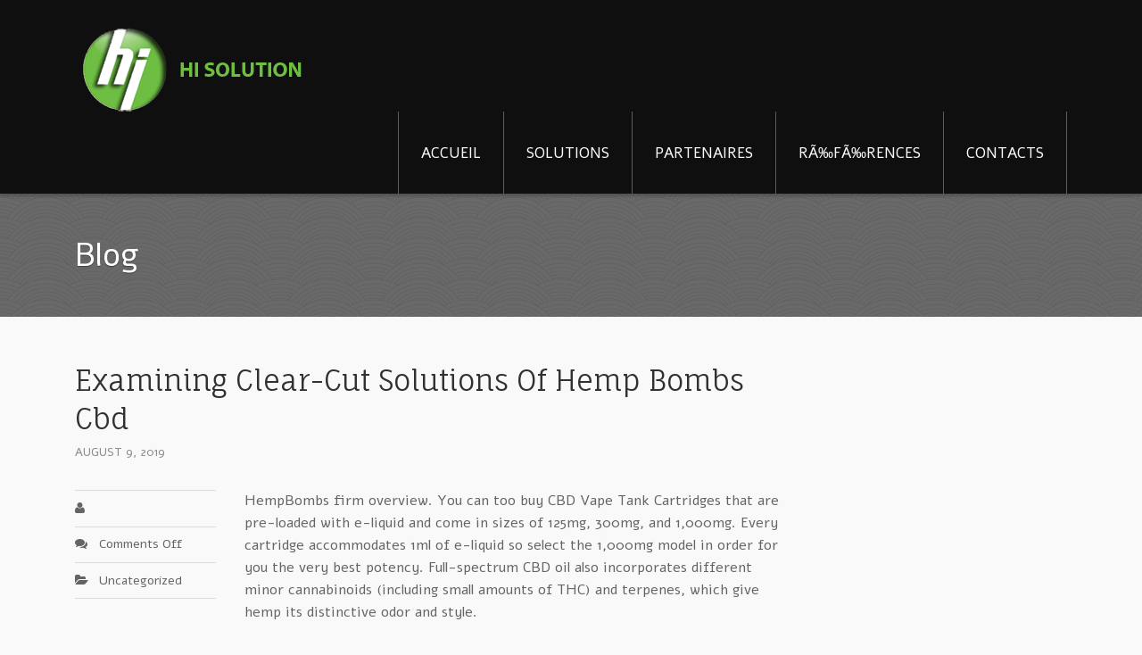

--- FILE ---
content_type: text/html; charset=UTF-7
request_url: https://www.hisolution.net/examining-clear-cut-solutions-of-hemp-bombs-cbd__trashed/
body_size: 7699
content:
<!DOCTYPE html>
<html lang="en-US">
<head>
<meta charset="UTF-7" />
<title>Examining Clear-Cut Solutions Of Hemp Bombs Cbd | </title>
<meta http-equiv="Content-Type" content="text/html; charset=UTF-7" />
<link rel="pingback" href="https://www.hisolution.net/xmlrpc.php" />
<meta name='robots' content='max-image-preview:large' />
	<style>img:is([sizes="auto" i], [sizes^="auto," i]) { contain-intrinsic-size: 3000px 1500px }</style>
	<link rel="alternate" type="application/rss+xml" title=" &raquo; Feed" href="https://www.hisolution.net/feed/" />
<link rel="alternate" type="application/rss+xml" title=" &raquo; Comments Feed" href="https://www.hisolution.net/comments/feed/" />
<script type="text/javascript">
/* <![CDATA[ */
window._wpemojiSettings = {"baseUrl":"https:\/\/s.w.org\/images\/core\/emoji\/15.0.3\/72x72\/","ext":".png","svgUrl":"https:\/\/s.w.org\/images\/core\/emoji\/15.0.3\/svg\/","svgExt":".svg","source":{"concatemoji":"https:\/\/www.hisolution.net\/wp-includes\/js\/wp-emoji-release.min.js?ver=6.7.4"}};
/*! This file is auto-generated */
!function(i,n){var o,s,e;function c(e){try{var t={supportTests:e,timestamp:(new Date).valueOf()};sessionStorage.setItem(o,JSON.stringify(t))}catch(e){}}function p(e,t,n){e.clearRect(0,0,e.canvas.width,e.canvas.height),e.fillText(t,0,0);var t=new Uint32Array(e.getImageData(0,0,e.canvas.width,e.canvas.height).data),r=(e.clearRect(0,0,e.canvas.width,e.canvas.height),e.fillText(n,0,0),new Uint32Array(e.getImageData(0,0,e.canvas.width,e.canvas.height).data));return t.every(function(e,t){return e===r[t]})}function u(e,t,n){switch(t){case"flag":return n(e,"\ud83c\udff3\ufe0f\u200d\u26a7\ufe0f","\ud83c\udff3\ufe0f\u200b\u26a7\ufe0f")?!1:!n(e,"\ud83c\uddfa\ud83c\uddf3","\ud83c\uddfa\u200b\ud83c\uddf3")&&!n(e,"\ud83c\udff4\udb40\udc67\udb40\udc62\udb40\udc65\udb40\udc6e\udb40\udc67\udb40\udc7f","\ud83c\udff4\u200b\udb40\udc67\u200b\udb40\udc62\u200b\udb40\udc65\u200b\udb40\udc6e\u200b\udb40\udc67\u200b\udb40\udc7f");case"emoji":return!n(e,"\ud83d\udc26\u200d\u2b1b","\ud83d\udc26\u200b\u2b1b")}return!1}function f(e,t,n){var r="undefined"!=typeof WorkerGlobalScope&&self instanceof WorkerGlobalScope?new OffscreenCanvas(300,150):i.createElement("canvas"),a=r.getContext("2d",{willReadFrequently:!0}),o=(a.textBaseline="top",a.font="600 32px Arial",{});return e.forEach(function(e){o[e]=t(a,e,n)}),o}function t(e){var t=i.createElement("script");t.src=e,t.defer=!0,i.head.appendChild(t)}"undefined"!=typeof Promise&&(o="wpEmojiSettingsSupports",s=["flag","emoji"],n.supports={everything:!0,everythingExceptFlag:!0},e=new Promise(function(e){i.addEventListener("DOMContentLoaded",e,{once:!0})}),new Promise(function(t){var n=function(){try{var e=JSON.parse(sessionStorage.getItem(o));if("object"==typeof e&&"number"==typeof e.timestamp&&(new Date).valueOf()<e.timestamp+604800&&"object"==typeof e.supportTests)return e.supportTests}catch(e){}return null}();if(!n){if("undefined"!=typeof Worker&&"undefined"!=typeof OffscreenCanvas&&"undefined"!=typeof URL&&URL.createObjectURL&&"undefined"!=typeof Blob)try{var e="postMessage("+f.toString()+"("+[JSON.stringify(s),u.toString(),p.toString()].join(",")+"));",r=new Blob([e],{type:"text/javascript"}),a=new Worker(URL.createObjectURL(r),{name:"wpTestEmojiSupports"});return void(a.onmessage=function(e){c(n=e.data),a.terminate(),t(n)})}catch(e){}c(n=f(s,u,p))}t(n)}).then(function(e){for(var t in e)n.supports[t]=e[t],n.supports.everything=n.supports.everything&&n.supports[t],"flag"!==t&&(n.supports.everythingExceptFlag=n.supports.everythingExceptFlag&&n.supports[t]);n.supports.everythingExceptFlag=n.supports.everythingExceptFlag&&!n.supports.flag,n.DOMReady=!1,n.readyCallback=function(){n.DOMReady=!0}}).then(function(){return e}).then(function(){var e;n.supports.everything||(n.readyCallback(),(e=n.source||{}).concatemoji?t(e.concatemoji):e.wpemoji&&e.twemoji&&(t(e.twemoji),t(e.wpemoji)))}))}((window,document),window._wpemojiSettings);
/* ]]> */
</script>
<style id='wp-emoji-styles-inline-css' type='text/css'>

	img.wp-smiley, img.emoji {
		display: inline !important;
		border: none !important;
		box-shadow: none !important;
		height: 1em !important;
		width: 1em !important;
		margin: 0 0.07em !important;
		vertical-align: -0.1em !important;
		background: none !important;
		padding: 0 !important;
	}
</style>
<link rel='stylesheet' id='wp-block-library-css' href='https://www.hisolution.net/wp-includes/css/dist/block-library/style.min.css?ver=6.7.4' type='text/css' media='all' />
<style id='classic-theme-styles-inline-css' type='text/css'>
/*! This file is auto-generated */
.wp-block-button__link{color:#fff;background-color:#32373c;border-radius:9999px;box-shadow:none;text-decoration:none;padding:calc(.667em + 2px) calc(1.333em + 2px);font-size:1.125em}.wp-block-file__button{background:#32373c;color:#fff;text-decoration:none}
</style>
<style id='global-styles-inline-css' type='text/css'>
:root{--wp--preset--aspect-ratio--square: 1;--wp--preset--aspect-ratio--4-3: 4/3;--wp--preset--aspect-ratio--3-4: 3/4;--wp--preset--aspect-ratio--3-2: 3/2;--wp--preset--aspect-ratio--2-3: 2/3;--wp--preset--aspect-ratio--16-9: 16/9;--wp--preset--aspect-ratio--9-16: 9/16;--wp--preset--color--black: #000000;--wp--preset--color--cyan-bluish-gray: #abb8c3;--wp--preset--color--white: #ffffff;--wp--preset--color--pale-pink: #f78da7;--wp--preset--color--vivid-red: #cf2e2e;--wp--preset--color--luminous-vivid-orange: #ff6900;--wp--preset--color--luminous-vivid-amber: #fcb900;--wp--preset--color--light-green-cyan: #7bdcb5;--wp--preset--color--vivid-green-cyan: #00d084;--wp--preset--color--pale-cyan-blue: #8ed1fc;--wp--preset--color--vivid-cyan-blue: #0693e3;--wp--preset--color--vivid-purple: #9b51e0;--wp--preset--gradient--vivid-cyan-blue-to-vivid-purple: linear-gradient(135deg,rgba(6,147,227,1) 0%,rgb(155,81,224) 100%);--wp--preset--gradient--light-green-cyan-to-vivid-green-cyan: linear-gradient(135deg,rgb(122,220,180) 0%,rgb(0,208,130) 100%);--wp--preset--gradient--luminous-vivid-amber-to-luminous-vivid-orange: linear-gradient(135deg,rgba(252,185,0,1) 0%,rgba(255,105,0,1) 100%);--wp--preset--gradient--luminous-vivid-orange-to-vivid-red: linear-gradient(135deg,rgba(255,105,0,1) 0%,rgb(207,46,46) 100%);--wp--preset--gradient--very-light-gray-to-cyan-bluish-gray: linear-gradient(135deg,rgb(238,238,238) 0%,rgb(169,184,195) 100%);--wp--preset--gradient--cool-to-warm-spectrum: linear-gradient(135deg,rgb(74,234,220) 0%,rgb(151,120,209) 20%,rgb(207,42,186) 40%,rgb(238,44,130) 60%,rgb(251,105,98) 80%,rgb(254,248,76) 100%);--wp--preset--gradient--blush-light-purple: linear-gradient(135deg,rgb(255,206,236) 0%,rgb(152,150,240) 100%);--wp--preset--gradient--blush-bordeaux: linear-gradient(135deg,rgb(254,205,165) 0%,rgb(254,45,45) 50%,rgb(107,0,62) 100%);--wp--preset--gradient--luminous-dusk: linear-gradient(135deg,rgb(255,203,112) 0%,rgb(199,81,192) 50%,rgb(65,88,208) 100%);--wp--preset--gradient--pale-ocean: linear-gradient(135deg,rgb(255,245,203) 0%,rgb(182,227,212) 50%,rgb(51,167,181) 100%);--wp--preset--gradient--electric-grass: linear-gradient(135deg,rgb(202,248,128) 0%,rgb(113,206,126) 100%);--wp--preset--gradient--midnight: linear-gradient(135deg,rgb(2,3,129) 0%,rgb(40,116,252) 100%);--wp--preset--font-size--small: 13px;--wp--preset--font-size--medium: 20px;--wp--preset--font-size--large: 36px;--wp--preset--font-size--x-large: 42px;--wp--preset--spacing--20: 0.44rem;--wp--preset--spacing--30: 0.67rem;--wp--preset--spacing--40: 1rem;--wp--preset--spacing--50: 1.5rem;--wp--preset--spacing--60: 2.25rem;--wp--preset--spacing--70: 3.38rem;--wp--preset--spacing--80: 5.06rem;--wp--preset--shadow--natural: 6px 6px 9px rgba(0, 0, 0, 0.2);--wp--preset--shadow--deep: 12px 12px 50px rgba(0, 0, 0, 0.4);--wp--preset--shadow--sharp: 6px 6px 0px rgba(0, 0, 0, 0.2);--wp--preset--shadow--outlined: 6px 6px 0px -3px rgba(255, 255, 255, 1), 6px 6px rgba(0, 0, 0, 1);--wp--preset--shadow--crisp: 6px 6px 0px rgba(0, 0, 0, 1);}:where(.is-layout-flex){gap: 0.5em;}:where(.is-layout-grid){gap: 0.5em;}body .is-layout-flex{display: flex;}.is-layout-flex{flex-wrap: wrap;align-items: center;}.is-layout-flex > :is(*, div){margin: 0;}body .is-layout-grid{display: grid;}.is-layout-grid > :is(*, div){margin: 0;}:where(.wp-block-columns.is-layout-flex){gap: 2em;}:where(.wp-block-columns.is-layout-grid){gap: 2em;}:where(.wp-block-post-template.is-layout-flex){gap: 1.25em;}:where(.wp-block-post-template.is-layout-grid){gap: 1.25em;}.has-black-color{color: var(--wp--preset--color--black) !important;}.has-cyan-bluish-gray-color{color: var(--wp--preset--color--cyan-bluish-gray) !important;}.has-white-color{color: var(--wp--preset--color--white) !important;}.has-pale-pink-color{color: var(--wp--preset--color--pale-pink) !important;}.has-vivid-red-color{color: var(--wp--preset--color--vivid-red) !important;}.has-luminous-vivid-orange-color{color: var(--wp--preset--color--luminous-vivid-orange) !important;}.has-luminous-vivid-amber-color{color: var(--wp--preset--color--luminous-vivid-amber) !important;}.has-light-green-cyan-color{color: var(--wp--preset--color--light-green-cyan) !important;}.has-vivid-green-cyan-color{color: var(--wp--preset--color--vivid-green-cyan) !important;}.has-pale-cyan-blue-color{color: var(--wp--preset--color--pale-cyan-blue) !important;}.has-vivid-cyan-blue-color{color: var(--wp--preset--color--vivid-cyan-blue) !important;}.has-vivid-purple-color{color: var(--wp--preset--color--vivid-purple) !important;}.has-black-background-color{background-color: var(--wp--preset--color--black) !important;}.has-cyan-bluish-gray-background-color{background-color: var(--wp--preset--color--cyan-bluish-gray) !important;}.has-white-background-color{background-color: var(--wp--preset--color--white) !important;}.has-pale-pink-background-color{background-color: var(--wp--preset--color--pale-pink) !important;}.has-vivid-red-background-color{background-color: var(--wp--preset--color--vivid-red) !important;}.has-luminous-vivid-orange-background-color{background-color: var(--wp--preset--color--luminous-vivid-orange) !important;}.has-luminous-vivid-amber-background-color{background-color: var(--wp--preset--color--luminous-vivid-amber) !important;}.has-light-green-cyan-background-color{background-color: var(--wp--preset--color--light-green-cyan) !important;}.has-vivid-green-cyan-background-color{background-color: var(--wp--preset--color--vivid-green-cyan) !important;}.has-pale-cyan-blue-background-color{background-color: var(--wp--preset--color--pale-cyan-blue) !important;}.has-vivid-cyan-blue-background-color{background-color: var(--wp--preset--color--vivid-cyan-blue) !important;}.has-vivid-purple-background-color{background-color: var(--wp--preset--color--vivid-purple) !important;}.has-black-border-color{border-color: var(--wp--preset--color--black) !important;}.has-cyan-bluish-gray-border-color{border-color: var(--wp--preset--color--cyan-bluish-gray) !important;}.has-white-border-color{border-color: var(--wp--preset--color--white) !important;}.has-pale-pink-border-color{border-color: var(--wp--preset--color--pale-pink) !important;}.has-vivid-red-border-color{border-color: var(--wp--preset--color--vivid-red) !important;}.has-luminous-vivid-orange-border-color{border-color: var(--wp--preset--color--luminous-vivid-orange) !important;}.has-luminous-vivid-amber-border-color{border-color: var(--wp--preset--color--luminous-vivid-amber) !important;}.has-light-green-cyan-border-color{border-color: var(--wp--preset--color--light-green-cyan) !important;}.has-vivid-green-cyan-border-color{border-color: var(--wp--preset--color--vivid-green-cyan) !important;}.has-pale-cyan-blue-border-color{border-color: var(--wp--preset--color--pale-cyan-blue) !important;}.has-vivid-cyan-blue-border-color{border-color: var(--wp--preset--color--vivid-cyan-blue) !important;}.has-vivid-purple-border-color{border-color: var(--wp--preset--color--vivid-purple) !important;}.has-vivid-cyan-blue-to-vivid-purple-gradient-background{background: var(--wp--preset--gradient--vivid-cyan-blue-to-vivid-purple) !important;}.has-light-green-cyan-to-vivid-green-cyan-gradient-background{background: var(--wp--preset--gradient--light-green-cyan-to-vivid-green-cyan) !important;}.has-luminous-vivid-amber-to-luminous-vivid-orange-gradient-background{background: var(--wp--preset--gradient--luminous-vivid-amber-to-luminous-vivid-orange) !important;}.has-luminous-vivid-orange-to-vivid-red-gradient-background{background: var(--wp--preset--gradient--luminous-vivid-orange-to-vivid-red) !important;}.has-very-light-gray-to-cyan-bluish-gray-gradient-background{background: var(--wp--preset--gradient--very-light-gray-to-cyan-bluish-gray) !important;}.has-cool-to-warm-spectrum-gradient-background{background: var(--wp--preset--gradient--cool-to-warm-spectrum) !important;}.has-blush-light-purple-gradient-background{background: var(--wp--preset--gradient--blush-light-purple) !important;}.has-blush-bordeaux-gradient-background{background: var(--wp--preset--gradient--blush-bordeaux) !important;}.has-luminous-dusk-gradient-background{background: var(--wp--preset--gradient--luminous-dusk) !important;}.has-pale-ocean-gradient-background{background: var(--wp--preset--gradient--pale-ocean) !important;}.has-electric-grass-gradient-background{background: var(--wp--preset--gradient--electric-grass) !important;}.has-midnight-gradient-background{background: var(--wp--preset--gradient--midnight) !important;}.has-small-font-size{font-size: var(--wp--preset--font-size--small) !important;}.has-medium-font-size{font-size: var(--wp--preset--font-size--medium) !important;}.has-large-font-size{font-size: var(--wp--preset--font-size--large) !important;}.has-x-large-font-size{font-size: var(--wp--preset--font-size--x-large) !important;}
:where(.wp-block-post-template.is-layout-flex){gap: 1.25em;}:where(.wp-block-post-template.is-layout-grid){gap: 1.25em;}
:where(.wp-block-columns.is-layout-flex){gap: 2em;}:where(.wp-block-columns.is-layout-grid){gap: 2em;}
:root :where(.wp-block-pullquote){font-size: 1.5em;line-height: 1.6;}
</style>
<link rel='stylesheet' id='theme-stylesheet-css' href='https://www.hisolution.net/wp-content/themes/forthecause/style.css?ver=6.7.4' type='text/css' media='all' />
<link rel='stylesheet' id='woo-layout-css' href='https://www.hisolution.net/wp-content/themes/forthecause/css/layout.css?ver=6.7.4' type='text/css' media='all' />
<script type="text/javascript" src="https://www.hisolution.net/wp-includes/js/jquery/jquery.min.js?ver=3.7.1" id="jquery-core-js"></script>
<script type="text/javascript" src="https://www.hisolution.net/wp-includes/js/jquery/jquery-migrate.min.js?ver=3.4.1" id="jquery-migrate-js"></script>
<script type="text/javascript" src="https://www.hisolution.net/wp-content/themes/forthecause/includes/js/fitvids.min.js?ver=1.0" id="fitvids-js"></script>
<script type="text/javascript" src="https://www.hisolution.net/wp-content/themes/forthecause/includes/js/modernizr.min.js?ver=2.6.2" id="modernizr-js"></script>
<script type="text/javascript" src="https://www.hisolution.net/wp-content/themes/forthecause/includes/js/jquery.doubleTapToGo.min.js?ver=1.0" id="doubleTapToGo-js"></script>
<script type="text/javascript" src="https://www.hisolution.net/wp-content/themes/forthecause/includes/js/general.js?ver=6.7.4" id="general-js"></script>
<link rel="https://api.w.org/" href="https://www.hisolution.net/wp-json/" /><link rel="alternate" title="JSON" type="application/json" href="https://www.hisolution.net/wp-json/wp/v2/posts/2363" /><link rel="EditURI" type="application/rsd+xml" title="RSD" href="https://www.hisolution.net/xmlrpc.php?rsd" />
<meta name="generator" content="WordPress 6.7.4" />
<link rel="canonical" href="https://www.hisolution.net/examining-clear-cut-solutions-of-hemp-bombs-cbd__trashed/" />
<link rel='shortlink' href='https://www.hisolution.net/?p=2363' />
<link rel="alternate" title="oEmbed (JSON)" type="application/json+oembed" href="https://www.hisolution.net/wp-json/oembed/1.0/embed?url=https%3A%2F%2Fwww.hisolution.net%2Fexamining-clear-cut-solutions-of-hemp-bombs-cbd__trashed%2F" />
<link rel="alternate" title="oEmbed (XML)" type="text/xml+oembed" href="https://www.hisolution.net/wp-json/oembed/1.0/embed?url=https%3A%2F%2Fwww.hisolution.net%2Fexamining-clear-cut-solutions-of-hemp-bombs-cbd__trashed%2F&#038;format=xml" />

<!-- Theme version -->
<meta name="generator" content="For The Cause 1.1.18" />
<meta name="generator" content="WooFramework 6.2.8" />

<!-- Always force latest IE rendering engine (even in intranet) & Chrome Frame -->
<meta http-equiv="X-UA-Compatible" content="IE=edge,chrome=1" />

<!--  Mobile viewport scale | Disable user zooming as the layout is optimised -->
<meta name="viewport" content="width=device-width, initial-scale=1, maximum-scale=1">
<!--[if lt IE 9]>
<script src="https://html5shim.googlecode.com/svn/trunk/html5.js"></script>
<![endif]-->
		
<!-- Google Webfonts -->
<link href="https://fonts.googleapis.com/css?family=Alef%3Aregular%2C700%7CFauna+One%3Aregular" rel="stylesheet" type="text/css" />

<!-- Alt Stylesheet -->
<link href="https://www.hisolution.net/wp-content/themes/forthecause/styles/green.css" rel="stylesheet" type="text/css" />

<!-- Custom Favicon -->
<link rel="shortcut icon" href="https://www.hisolution.net/wp-content/uploads/2014/01/fav.png"/>

<!-- Woo Shortcodes CSS -->
<link href="https://www.hisolution.net/wp-content/themes/forthecause/functions/css/shortcodes.css" rel="stylesheet" type="text/css" />

<!-- Custom Stylesheet -->
<link href="https://www.hisolution.net/wp-content/themes/forthecause/custom.css" rel="stylesheet" type="text/css" />

<!-- Woo Custom Styling -->
<style type="text/css">
#blog-posts { background-image: url( https://www.hisolution.net/wp-content/uploads/2014/01/img_page_presentation.jpg ) !important; }
#blog-posts { background-repeat: no-repeat !important; }
#blog-posts { background-position: top left !important; }
#blog-posts { background-attachment: scroll !important; }
</style>
</head>
<body class="post-template-default single single-post postid-2363 single-format-standard chrome alt-style-green layout-left-content">

<div id="wrapper">
	<div id="inner-wrapper">

    
	<header id="header">

		<div class="col-full">

			<div class="section-wrapper">

				
	<a id="logo" href="https://www.hisolution.net/" title="">
		<img src="https://www.hisolution.net/wp-content/uploads/2014/01/logo2.png" alt="" />
	</a>

				<span class="nav-toggle"><a href="#navigation"><span>Navigation</span></a></span>

			    <div class="site-header">
					<h1 class="site-title"><a href="https://www.hisolution.net/"></a></h1>
					<h2 class="site-description"></h2>
				</div>

		        
				<nav id="navigation" role="navigation">

						<section class="menus">

						<a href="https://www.hisolution.net" class="nav-home"><span>Home</span></a>
						<h3>Main Menu</h3><ul id="main-nav" class="nav"><li id="menu-item-55" class="menu-item menu-item-type-custom menu-item-object-custom menu-item-home menu-item-55"><a href="http://www.hisolution.net/">ACCUEIL</a></li>
<li id="menu-item-59" class="menu-item menu-item-type-post_type menu-item-object-page menu-item-59"><a href="https://www.hisolution.net/solutions/">SOLUTIONS</a></li>
<li id="menu-item-57" class="menu-item menu-item-type-post_type menu-item-object-page menu-item-57"><a href="https://www.hisolution.net/partenaires/">PARTENAIRES</a></li>
<li id="menu-item-58" class="menu-item menu-item-type-post_type menu-item-object-page menu-item-58"><a href="https://www.hisolution.net/references/">RÃ‰FÃ‰RENCES</a></li>
<li id="menu-item-56" class="menu-item menu-item-type-post_type menu-item-object-page menu-item-56"><a href="https://www.hisolution.net/contacts/">CONTACTS</a></li>
</ul>										    	</section><!--/.menus-->

				        <a href="#top" class="nav-close"><span>Return to Content</span></a>

				</nav><!-- /#navigation -->

				
			</div><!-- /.section-wrapper -->

		</div><!-- /.col-full -->

	</header><!-- /#header -->

				<section id="top-section">
				<div class="col-full">
					<div class="section-wrapper">
						<header>
							<h1>Blog</h1>
						</header>
											</div>
				</div><!--/.col-full -->
		</section><!--/#top-section -->
	
    <div id="content" class="col-full">

    	<div class="section-wrapper">

    	
		<section id="main" class="col-left">

        			<article class="post-2363 post type-post status-publish format-standard hentry category-uncategorized">

                <header>

	                <h1>Examining Clear-Cut Solutions Of Hemp Bombs Cbd</h1>

                	<aside class="post-meta">
	<ul>
		<li class="post-date">
			<span>August 9, 2019</span>
		</li>
					</ul>
</aside>

                </header>

				                
				<aside class="entry-meta">
					<ul>
						<li class="post-author">
													</li>
						<li class="post-comments">
							<span>Comments Off<span class="screen-reader-text"> on Examining Clear-Cut Solutions Of Hemp Bombs Cbd</span></span>						</li>
						<li class="post-category">
							<a href="https://www.hisolution.net/category/uncategorized/" rel="category tag">Uncategorized</a>						</li>
											</ul>
				</aside>

                <section class="entry fix">
                	<p>HempBombs firm overview. You can too buy CBD Vape Tank Cartridges that are pre-loaded with e-liquid and come in sizes of 125mg, 300mg, and 1,000mg. Every cartridge accommodates 1ml of e-liquid so select the 1,000mg model in order for you the very best potency. Full-spectrum CBD oil also incorporates different minor cannabinoids (including small amounts of THC) and terpenes, which give hemp its distinctive odor and style.</p>
<p>In the event you&#8217;re in quest of pre-stuffed CBD vape cartridges orÂ vape pensÂ that don&#8217;t comprise PG, we recommend the ranges supplied by CBDistillery and Ambary Gardens CBDistillery provides Hempbombs more variety of the two by way of taste, however both firms&#8217; vape lines are fully free of VG and PG, making the products safer for vaping at even high temperatures.</p>
<p>When grown in clean and nutrient-wealthy soil, and without using pesticides, herbicides, or fertilizers, hemp yields excessive CBD content material and is free of contaminants. Hemp Bombs makes use of hemp from licensed natural European farms that provide the purest crops with the most potent qualities. That is as a result of European farmers have to abide by strict requirements for growing hemp.</p>
<p><h2>Sensible Hemp Bombs Reviews Methods Across The USA</h2>
</p>
<p><h2>Understanding Swift Secrets In Hemp Bombs Cbd</h2>
</p>
<p>The sunshine state is offering you premium high quality hashish oil products made by Hempbomb. Cannabidiol (CBD)Â oil is a naturally-occurring cannabinol in cannabis vegetation. With a view <a href="https://validcbdoil.com/hemp-bombs-review/">https://validcbdoil.com/cbd-products/</a> to derive its benefits from the rest of the plant, Hemp Bombs makes use of the CO2 Extraction Process to extract it from the remainder of the plant.</p>
<p>Hemp Bombs CBD E-liquid CBD Vapeâ€ is fully legal for consumption and distribution, and won&#8217;t flag on drug tests. Manufactured from pure CBD Isolate at over 99 Hemp Bombs Reviews% purity Hemp Bombs CBD-Liquids are examined both internally and by third parties for quality and consistency.</p>
<p>Access to a company&#8217;s third-celebration laboratory testing certificates is something that we view as important. These certificates provide you, the consumer, with an summary of not solely the cannabinoid profile of the CBD oil , additionally they present information on safety and purity so you may know if there are any potentially harmful substances, resembling toxins or heavy metals, present in the product.</p>
<p>Hemp Bombs also manufactures a line of CBD capsules that have the same effect to their CBD gummies. In case you&#8217;re the type of one who is aware of that you just&#8217;re just going to eat the complete bottle of gummies in a single sitting, or should you just desire the form factor and convenience of a capsule, then this product is ideal for you.</p>
<p>You may notice that with CBD providers that sell full-spectrum CBD oil, both the subjects of potency and CBD impact period are consistently seen within the PROFESSIONALâ€ sections of different buyer critiques. That is as a result of full-spectrum CBD oil is normally very potent and doesn&#8217;t take a lot time to kick inâ€.</p>
<p><h2>Factors Of Hempbombs In The Usa</h2>
</p>
<p>The style was even more spectacular, delivering quite a lot of scrumptious flavors all through the 15-depend of gummy bears. In this Hemp Bombs CBD Gummies Evaluate, this was probably the most thrilling half, attempting a number of flavored gummies and treating myself to the proper CBD snack. With every gummy, chances are you&#8217;ll find traces of blue raspberry, strawberry, grape and extra, and later effects arrive.</p>
									</section>

				<div class="fix"></div>

            </article><!-- .post -->

				
					
	        <nav id="post-entries" class="fix">
	            <div class="nav-prev fl"><a href="https://www.hisolution.net/things-you-can-do-with-bid4papers__trashed/" rel="prev">Things You Can Do With bid4papers</a></div>
	            <div class="nav-next fr"><a href="https://www.hisolution.net/deciding-upon-fast-methods-of-rubrides__trashed/" rel="next">Deciding Upon Fast Methods Of rubrides</a></div>
	        </nav><!-- #post-entries -->
            
		</section><!-- #main -->

		
        <aside id="sidebar" class="col-right">

	
	
	
</aside><!-- /#sidebar -->

    	</div><!--.section-wrapper -->

    </div><!-- #content -->

	
<div id="footer-wrapper">

<div class="col-full">

<div class="section-wrapper">

		<footer id="footer">

			<div id="footer-left" class="col-left">

							<p class="copyright"> &copy; 2026. All Rights Reserved.</p>
			
			
	        <p>Powered by <a href="http://www.123ehost.com">123ehost.com </a></p>
			</div>

			<div id="footer-right" class="col-right">
				<div class="block">
		        					</div>
			</div>

		</footer><!-- /#footer  -->

	</div><!-- /#footer-wrapper -->

	</div><!-- /.section-wrapper -->

	</div><!-- /.col-full -->	

</div><!-- /#inner-wrapper -->

</div><!-- /#wrapper -->
<!--[if lt IE 9]>
<script src="https://www.hisolution.net/wp-content/themes/forthecause/includes/js/respond.js"></script>
<![endif]-->
</body>
</html>

--- FILE ---
content_type: text/css
request_url: https://www.hisolution.net/wp-content/themes/forthecause/styles/green.css
body_size: 841
content:
/**
 * Variables
 */
/**
 * Functions
 */
/**
 * Mixins
 */
/**
 * Animations
 */
@-webkit-keyframes spin-360 {
  from {
    -webkit-transform: rotate(0);
    /* Saf3.1+, Chrome */
    -moz-transform: rotate(0);
    /* FF3.5+ */
    -ms-transform: rotate(0);
    /* IE9 */
    -o-transform: rotate(0);
    /* Opera 10.5 */
    transform: rotate(0);
    zoom: 1;
  }
  50% {
    -webkit-transform: rotate(180deg);
    /* Saf3.1+, Chrome */
    -moz-transform: rotate(180deg);
    /* FF3.5+ */
    -ms-transform: rotate(180deg);
    /* IE9 */
    -o-transform: rotate(180deg);
    /* Opera 10.5 */
    transform: rotate(180deg);
    zoom: 1;
  }
  to {
    -webkit-transform: rotate(0);
    /* Saf3.1+, Chrome */
    -moz-transform: rotate(0);
    /* FF3.5+ */
    -ms-transform: rotate(0);
    /* IE9 */
    -o-transform: rotate(0);
    /* Opera 10.5 */
    transform: rotate(0);
    zoom: 1;
  }
}
::selection,
::-moz-selection {
  background: #3a972c;
}
a {
  color: #3a972c;
}
a:hover {
  color: #18750a;
}
#header .nav-toggle:after {
  background: #3a972c;
}
#blog-posts .post .media .post-category {
  background: #3a972c;
}
.nav-entries a:hover .nav-prev:before,
.nav-entries a:hover .nav-next:before,
.nav-entries a:hover .nav-prev:after,
.nav-entries a:hover .nav-next:after {
  background: #3a972c;
  border-color: #328326;
}
.woo-pagination .page-numbers.current {
  background: #3a972c;
  border-color: #328326;
}
#post-entries a {
  background: #3a972c;
}
#post-entries a:hover {
  background: #328326;
}
#post-entries a:before {
  background: #328326;
}
#navigation ul.nav li a {
  -webkit-tap-highlight-color: #3a972c;
}
.widget_woodojo_tweets .follow-link a {
  background: #3a972c;
}
.widget_woodojo_tweets .follow-link a:hover {
  background: #2b7020;
}
#timeline .archives_list .comments a:after {
  border: 0.3em solid #3a972c;
}
table thead th {
  background: #3a972c;
  border-right: 1px solid #29861b;
  border-bottom: 1px solid #29861b;
}
table tfoot th,
table tfoot td {
  border-right: 1px solid #29861b;
}
table tfoot tr {
  background: #3a972c;
}
#header .cart-contents .count {
  text-shadow: 0 1px #076400;
}
.star-rating span:before {
  color: #3a972c;
}
.widget_layered_nav ul li.chosen a {
  background: #3a972c;
}
.widget_price_filter .ui-slider .ui-slider-handle {
  border-color: #3a972c;
}
.widget_price_filter .ui-slider .ui-slider-range {
  background: #3a972c;
}
.onsale {
  background: #3a972c;
}
a.button,
a.comment-reply-link,
#commentform #submit,
.submit,
input[type=submit],
input.button,
button.button,
#wrapper .woo-sc-button {
  background: #3a972c;
}
a.button:hover,
a.comment-reply-link:hover,
#commentform #submit:hover,
.submit:hover,
input[type=submit]:hover,
input.button:hover,
button.button:hover,
#wrapper .woo-sc-button:hover {
  background: #328326;
}
@media only screen and (min-width: 768px) {
  #header .cart-contents:after {
    color: #3a972c;
  }
}


--- FILE ---
content_type: text/javascript
request_url: https://www.hisolution.net/wp-content/themes/forthecause/includes/js/general.js?ver=6.7.4
body_size: 1276
content:
/*-----------------------------------------------------------------------------------*/
/* GENERAL SCRIPTS */
/*-----------------------------------------------------------------------------------*/

function centerDropdown() {

	if ( jQuery(window).width() < 767 ) {
		jQuery('#main-nav li ul').each(function(){
	    	jQuery(this).css('margin-left', 0);
    	});
    	return;
	}

	jQuery('#main-nav li ul').each(function(){
		var li_width = jQuery(this).parent('li').width();
		li_width = ((li_width - 170) / 2) - 10;
		jQuery(this).css('margin-left', li_width);
	});

}

jQuery(document).ready(function($){

	// Table alt row styling
	jQuery( '.entry table tr:odd' ).addClass( 'alt-table-row' );

	// FitVids - Responsive Videos
	jQuery( '.post, .widget, .panel, .page, #featured-slider .slide-media' ).fitVids();

	// Add class to parent menu items with JS until WP does this natively
	jQuery( 'ul.sub-menu, ul.children' ).parents( 'li' ).addClass( 'parent' );


	/**
	 * Navigation
	 */
	// Add the 'show-nav' class to the body when the nav toggle is clicked
	jQuery( '.nav-toggle' ).click(function(e) {

		// Prevent default behaviour
		e.preventDefault();

		// Add the 'show-nav' class
		jQuery( 'body' ).toggleClass( 'show-nav' );

		// Check if .top-navigation already exists
		if ( jQuery( '#navigation' ).find( '.top-navigation' ).size() ) return;

		// If it doesn't, clone it (so it will still appear when resizing the browser window in desktop orientation) and add it.
		jQuery( '#top .top-navigation' ).clone().appendTo( '#navigation .menus' );
	});

	// Remove the 'show-nav' class from the body when the nav-close anchor is clicked
	jQuery('.nav-close').click(function(e) {

		// Prevent default behaviour
		e.preventDefault();

		// Remove the 'show-nav' class
		jQuery( 'body' ).removeClass( 'show-nav' );
	});

	// Remove 'show-nav' class from the body when user tabs outside of #navigation on handheld devices
	var hasParent = function(el, id) {
        if (el) {
            do {
                if (el.id === id) {
                    return true;
                }
                if (el.nodeType === 9) {
                    break;
                }
            }
            while((el = el.parentNode));
        }
        return false;
    };
	if (jQuery(window).width() < 767) {
		if (jQuery('body')[0].addEventListener){
			document.addEventListener('touchstart', function(e) {
	        if ( jQuery( 'body' ).hasClass( 'show-nav' ) && !hasParent( e.target, 'navigation' ) ) {
		        // Prevent default behaviour
		        e.preventDefault();

		        // Remove the 'show-nav' class
		        jQuery( 'body' ).removeClass( 'show-nav' );
	        }
	    }, false);
		} else if (jQuery('body')[0].attachEvent){
			document.attachEvent('ontouchstart', function(e) {
	        if ( jQuery( 'body' ).hasClass( 'show-nav' ) && !hasParent( e.target, 'navigation' ) ) {
		        // Prevent default behaviour
		        e.preventDefault();

		        // Remove the 'show-nav' class
		        jQuery( 'body' ).removeClass( 'show-nav' );
	        }
	    });
		}
	}

	// Fix dropdowns in Android
	if ( navigator.userAgent.match(/iPhone|iPad|iPod|Android/i) ) {
		jQuery( '.nav li:has(ul)' ).doubleTapToGo();
	}

	// Animate progress bar
	// Cheers! http://css-tricks.com/css3-progress-bars/
	// jQuery(".track > .handle").each(function() {
	// 	jQuery(this)
	// 		.data("origWidth", jQuery(this).width())
	// 		.width(0)
	// 		.animate({
	// 			width: jQuery(this).data("origWidth")
	// 		}, 1200);
	// });

	// Center nav menus
	centerDropdown();

});

jQuery(window).resize(function() {
	centerDropdown();
});